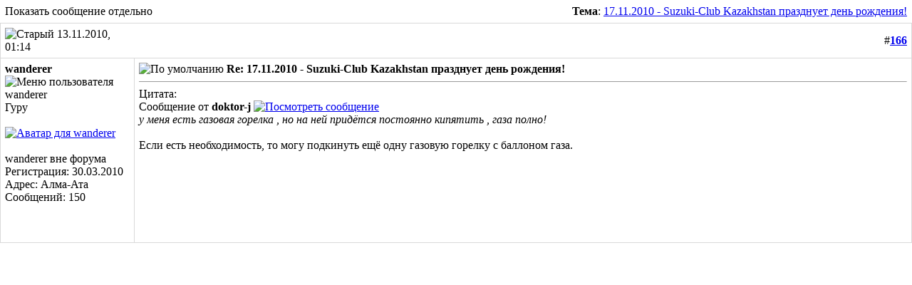

--- FILE ---
content_type: text/html; charset=UTF-8
request_url: http://www.suzuki-club.kz/forum/showpost.php?p=4380&postcount=166
body_size: 3567
content:
<!DOCTYPE html PUBLIC "-//W3C//DTD XHTML 1.0 Transitional//EN" "http://www.w3.org/TR/xhtml1/DTD/xhtml1-transitional.dtd">
<html xmlns="http://www.w3.org/1999/xhtml" dir="ltr" lang="ru">
<head>
<meta http-equiv="Content-Type" content="text/html; charset=UTF-8" />
<meta name="generator" content="vBulletin 3.8.12 by vBS" />

<meta name="keywords" content="витара, vitara, гранд, grand, xl-7, xl7, сузуковод, форум, ремонт, запчасти, jimny, jimni, samurai, автомобили, куплю, escudo, внедорожники, алматы, алма-ата, алмата, казахстан, астана, suzuki-club, almaty, tuning, offroad, 4x4, Samurai, Самурай, NEW, Барахолка, Дильшод, Дильшот, автозапчасти, autoparts, parts" />
<meta name="description" content="SUZUKI CLUB KAZAKHSTAN (СУЗУК�? КЛУБ КАЗАХСТАН) - Клуб любителей техники SUZUKI в Казахстане" />

<meta name='yandex-verification' content='64abcc405383f57a' />
<meta name="google-site-verification" content="YZpDhDOM631BQFlzqAVBXbOjANjCc3rLhPUL5_K5U4g" />

<!-- CSS Stylesheet -->
<style type="text/css" id="vbulletin_css">
/**
* vBulletin 3.8.12 by vBS CSS
* Style: 'Suzuki Web 2.0'; Style ID: 20
*/
@import url("clientscript/vbulletin_css/style-d1c9a200-00020.css");
</style>
<link rel="stylesheet" type="text/css" href="clientscript/vbulletin_important.css?v=3812vbs" />


<!-- / CSS Stylesheet -->

<script type="text/javascript" src="clientscript/yui/yahoo-dom-event/yahoo-dom-event.js?v=3812vbs"></script>
<script type="text/javascript" src="clientscript/yui/connection/connection-min.js?v=3812vbs"></script>
<script type="text/javascript">
<!--
var SESSIONURL = "s=c8e2a9037b2c59dec19b8bd878accdf9&";
var SECURITYTOKEN = "guest";
var IMGDIR_MISC = "http://suzuki-club.kz/forum/images/suzuki/misc";
var vb_disable_ajax = parseInt("0", 10);
// -->
</script>
<script type="text/javascript" src="clientscript/vbulletin_global.js?v=3812vbs"></script>
<script type="text/javascript" src="clientscript/vbulletin_menu.js?v=3812vbs"></script>


	<link rel="alternate" type="application/rss+xml" title="Форум Suzuki Club Kazakhstan RSS Feed" href="external.php?type=RSS2" />
	

<script type="text/javascript">
<!--
function open_external(url, id)
{
     w = window.open('about:blank', id);
     w.document.write('<meta http-equiv="refresh" content="0;url='+url+'">');
     w.document.close();
     return false;
}
-->
</script>
<title>Форум Suzuki Club Kazakhstan - Показать сообщение отдельно -  17.11.2010 - Suzuki-Club Kazakhstan празднует день рождения!</title>
</head>
<body style="margin:0px" onload="self.focus()">

<form action="showpost.php">

<table class="tborder" cellpadding="6" cellspacing="1" border="0" width="100%" style="border-bottom-width:0px">
<tr>
	<td class="tcat">
		<div class="smallfont" style="float:right">
			<strong>Тема</strong>:  <a style="text-decoration: underline" href="showthread.php?s=c8e2a9037b2c59dec19b8bd878accdf9&amp;p=4380#post4380">17.11.2010 - Suzuki-Club Kazakhstan празднует день рождения!</a>
		</div>
		Показать сообщение отдельно
	</td>
</tr>
</table>



<!-- post #4380 -->



<table id="post4380" class="tborder" cellpadding="6" cellspacing="0" border="0" width="100%" align="center">
<tr>
	
		<td class="thead" style="font-weight:normal; border: 1px solid #D9D9D9; border-right: 0px"  id="currentPost">
			<!-- status icon and date -->
			<a name="post4380"><img class="inlineimg" src="http://suzuki-club.kz/forum/images/suzuki/statusicon/post_old.gif" alt="Старый" border="0" /></a>
			13.11.2010, 01:14
			
			<!-- / status icon and date -->
		</td>
		<td class="thead" style="font-weight:normal; border: 1px solid #D9D9D9; border-left: 0px" align="right">
			&nbsp;
			#<a href="showpost.php?s=c8e2a9037b2c59dec19b8bd878accdf9&amp;p=4380&amp;postcount=166" target="new" rel="nofollow" id="postcount4380" name="166"><strong>166</strong></a>
			
		</td>
	
</tr>
<tr valign="top">
	<td class="alt2" width="175" style="border: 1px solid #D9D9D9; border-top: 0px; border-bottom: 0px">

            <div>
        
            <a class="bigusername"><b>wanderer</b></a>
                
        <a id="postmenu_4380">
        <img src="http://suzuki-club.kz/forum/images/suzuki/misc/menu_open.gif" alt="Меню пользователя wanderer" border="0" />
        <script type="text/javascript"> vbmenu_register("postmenu_4380", true); </script></a>
            </div>
			
			
			<div class="smallfont">Гуру</div>
			
			
			

			
				<div class="smallfont">
					&nbsp;<br /><a href="member.php?s=c8e2a9037b2c59dec19b8bd878accdf9&amp;u=464"><img src="image.php?s=c8e2a9037b2c59dec19b8bd878accdf9&amp;u=464&amp;dateline=1270230413" width="100" height="67" alt="Аватар для wanderer" border="0" /></a>
				</div>
			


			<div class="smallfont">
				&nbsp;<br />

<div class="info">wanderer вне форума


</div>
				<div class="info">Регистрация: 30.03.2010</div>
				<div class="info">Адрес: Алма-Ата</div>
				
				<div class="info">Сообщений: 150</div>

				
				
				
				
				<div>    </div><br />
			</div>

			



	</td>
	
	<td class="alt1" id="td_post_4380" style="border-right: 1px solid #D9D9D9">
	
		
		
			<!-- icon and title -->
			<div class="smallfont">
				<img class="inlineimg" src="http://suzuki-club.kz/forum/images/icons/icon1.png" alt="По умолчанию" border="0" />
				<strong>Re: 17.11.2010 - Suzuki-Club Kazakhstan празднует день рождения!</strong>
			</div>
			<hr size="1" style="color:#D9D9D9; background-color:#D9D9D9" />
			<!-- / icon and title -->
		

		<!-- message -->
		<div id="post_message_4380">
			
			<div class="bbcode-start">
	<div class="bbcode-header">
		<div class="smallfont">Цитата:</div>
	</div>
	<div class="bbcode-content">
			
				<div class="bbcode-poster">
					Сообщение от <strong>doktor-j</strong>
					<a href="showthread.php?s=c8e2a9037b2c59dec19b8bd878accdf9&amp;p=4365#post4365" rel="nofollow"><img class="inlineimg" src="http://suzuki-club.kz/forum/images/suzuki/buttons/viewpost.gif" border="0" alt="Посмотреть сообщение" /></a>
				</div>
				<div style="font-style:italic">у меня есть газовая горелка , но на ней придётся постоянно кипятить , газа полно!</div>
			
	</div>
</div><br />Если есть необходимость, то могу подкинуть ещё одну газовую горелку с баллоном газа.
		</div>
		<!-- / message -->

		

		
		

		

		

		

	</td>
</tr>
<tr>

	<td class="alt2" style="border: 1px solid #D9D9D9; border-top: 0px">

	<!--		wanderer вне форума


 -->
		
		
		
		

		&nbsp;
	</td>
	
	
	<td class="alt1" align="right" style="border: 1px solid #D9D9D9; border-left: 0px; border-top: 0px">
	
		<!-- controls -->
		
		
		
		
		
		
		
		
		
		
			
		
		<!-- / controls -->
	</td>
</tr>
</table>



<!-- post 4380 popup menu -->
<div class="vbmenu_popup" id="postmenu_4380_menu" style="display:none">
	<table cellpadding="4" cellspacing="1" border="0">
    <tr>
        <td class="thead">Меню пользователя <b>wanderer</b></td>
    </tr>
	
		<tr><td class="vbmenu_option"><a href="member.php?s=c8e2a9037b2c59dec19b8bd878accdf9&amp;u=464">Посмотреть профиль</a></td></tr>
	
	
		<tr><td class="vbmenu_option"><a href="private.php?s=c8e2a9037b2c59dec19b8bd878accdf9&amp;do=newpm&amp;u=464" rel="nofollow">Отправить личное сообщение для wanderer</a></td></tr>
	
	
	
	
		<tr><td class="vbmenu_option"><a href="search.php?s=c8e2a9037b2c59dec19b8bd878accdf9&amp;do=finduser&amp;u=464" rel="nofollow">Найти ещё сообщения от wanderer</a></td></tr>
	
	
	
	</table>
</div>
<!-- / post 4380 popup menu -->



<!-- / post #4380 -->

<table class="tborder" cellpadding="6" cellspacing="1" border="0" width="100%" style="border-top-width:0px">
<tr>
	<td class="tfoot" align="center">
		<input type="button" class="button" value="Закрыть окно" id="close_button" style="display: none;" />
		&nbsp;
		<script type="text/javascript">
		<!--
		if (self.opener)
		{
			var close_button = fetch_object('close_button');
			close_button.style.display = '';
			close_button.onclick = function() { self.close(); };
		}
		//-->
		</script>
	</td>
</tr>
</table>

</form>


<!-- lightbox scripts -->
	<script type="text/javascript" src="clientscript/vbulletin_lightbox.js?v=3812vbs"></script>
	<script type="text/javascript">
	<!--
	vBulletin.register_control("vB_Lightbox_Container", "td_post_4380", 1);
	//-->
	</script>
<!-- / lightbox scripts -->


<script type="text/javascript">
<!--
	// Main vBulletin Javascript Initialization
	vBulletin_init();
//-->
</script>

</body>
</html>